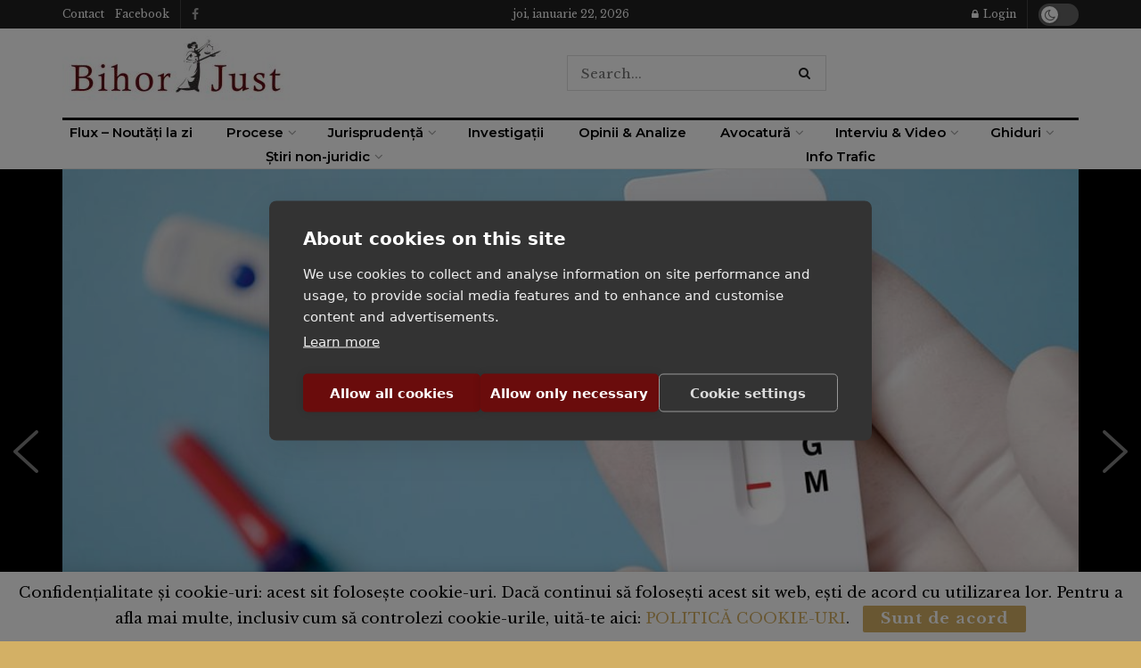

--- FILE ---
content_type: text/html; charset=utf-8
request_url: https://www.google.com/recaptcha/api2/anchor?ar=1&k=6LcDoksmAAAAABkSH1FAxmW4aN10B_YgXmJotbEB&co=aHR0cHM6Ly93d3cuYmlob3JqdXN0LnJvOjQ0Mw..&hl=en&v=PoyoqOPhxBO7pBk68S4YbpHZ&size=invisible&anchor-ms=20000&execute-ms=30000&cb=nnioe8in57jd
body_size: 48778
content:
<!DOCTYPE HTML><html dir="ltr" lang="en"><head><meta http-equiv="Content-Type" content="text/html; charset=UTF-8">
<meta http-equiv="X-UA-Compatible" content="IE=edge">
<title>reCAPTCHA</title>
<style type="text/css">
/* cyrillic-ext */
@font-face {
  font-family: 'Roboto';
  font-style: normal;
  font-weight: 400;
  font-stretch: 100%;
  src: url(//fonts.gstatic.com/s/roboto/v48/KFO7CnqEu92Fr1ME7kSn66aGLdTylUAMa3GUBHMdazTgWw.woff2) format('woff2');
  unicode-range: U+0460-052F, U+1C80-1C8A, U+20B4, U+2DE0-2DFF, U+A640-A69F, U+FE2E-FE2F;
}
/* cyrillic */
@font-face {
  font-family: 'Roboto';
  font-style: normal;
  font-weight: 400;
  font-stretch: 100%;
  src: url(//fonts.gstatic.com/s/roboto/v48/KFO7CnqEu92Fr1ME7kSn66aGLdTylUAMa3iUBHMdazTgWw.woff2) format('woff2');
  unicode-range: U+0301, U+0400-045F, U+0490-0491, U+04B0-04B1, U+2116;
}
/* greek-ext */
@font-face {
  font-family: 'Roboto';
  font-style: normal;
  font-weight: 400;
  font-stretch: 100%;
  src: url(//fonts.gstatic.com/s/roboto/v48/KFO7CnqEu92Fr1ME7kSn66aGLdTylUAMa3CUBHMdazTgWw.woff2) format('woff2');
  unicode-range: U+1F00-1FFF;
}
/* greek */
@font-face {
  font-family: 'Roboto';
  font-style: normal;
  font-weight: 400;
  font-stretch: 100%;
  src: url(//fonts.gstatic.com/s/roboto/v48/KFO7CnqEu92Fr1ME7kSn66aGLdTylUAMa3-UBHMdazTgWw.woff2) format('woff2');
  unicode-range: U+0370-0377, U+037A-037F, U+0384-038A, U+038C, U+038E-03A1, U+03A3-03FF;
}
/* math */
@font-face {
  font-family: 'Roboto';
  font-style: normal;
  font-weight: 400;
  font-stretch: 100%;
  src: url(//fonts.gstatic.com/s/roboto/v48/KFO7CnqEu92Fr1ME7kSn66aGLdTylUAMawCUBHMdazTgWw.woff2) format('woff2');
  unicode-range: U+0302-0303, U+0305, U+0307-0308, U+0310, U+0312, U+0315, U+031A, U+0326-0327, U+032C, U+032F-0330, U+0332-0333, U+0338, U+033A, U+0346, U+034D, U+0391-03A1, U+03A3-03A9, U+03B1-03C9, U+03D1, U+03D5-03D6, U+03F0-03F1, U+03F4-03F5, U+2016-2017, U+2034-2038, U+203C, U+2040, U+2043, U+2047, U+2050, U+2057, U+205F, U+2070-2071, U+2074-208E, U+2090-209C, U+20D0-20DC, U+20E1, U+20E5-20EF, U+2100-2112, U+2114-2115, U+2117-2121, U+2123-214F, U+2190, U+2192, U+2194-21AE, U+21B0-21E5, U+21F1-21F2, U+21F4-2211, U+2213-2214, U+2216-22FF, U+2308-230B, U+2310, U+2319, U+231C-2321, U+2336-237A, U+237C, U+2395, U+239B-23B7, U+23D0, U+23DC-23E1, U+2474-2475, U+25AF, U+25B3, U+25B7, U+25BD, U+25C1, U+25CA, U+25CC, U+25FB, U+266D-266F, U+27C0-27FF, U+2900-2AFF, U+2B0E-2B11, U+2B30-2B4C, U+2BFE, U+3030, U+FF5B, U+FF5D, U+1D400-1D7FF, U+1EE00-1EEFF;
}
/* symbols */
@font-face {
  font-family: 'Roboto';
  font-style: normal;
  font-weight: 400;
  font-stretch: 100%;
  src: url(//fonts.gstatic.com/s/roboto/v48/KFO7CnqEu92Fr1ME7kSn66aGLdTylUAMaxKUBHMdazTgWw.woff2) format('woff2');
  unicode-range: U+0001-000C, U+000E-001F, U+007F-009F, U+20DD-20E0, U+20E2-20E4, U+2150-218F, U+2190, U+2192, U+2194-2199, U+21AF, U+21E6-21F0, U+21F3, U+2218-2219, U+2299, U+22C4-22C6, U+2300-243F, U+2440-244A, U+2460-24FF, U+25A0-27BF, U+2800-28FF, U+2921-2922, U+2981, U+29BF, U+29EB, U+2B00-2BFF, U+4DC0-4DFF, U+FFF9-FFFB, U+10140-1018E, U+10190-1019C, U+101A0, U+101D0-101FD, U+102E0-102FB, U+10E60-10E7E, U+1D2C0-1D2D3, U+1D2E0-1D37F, U+1F000-1F0FF, U+1F100-1F1AD, U+1F1E6-1F1FF, U+1F30D-1F30F, U+1F315, U+1F31C, U+1F31E, U+1F320-1F32C, U+1F336, U+1F378, U+1F37D, U+1F382, U+1F393-1F39F, U+1F3A7-1F3A8, U+1F3AC-1F3AF, U+1F3C2, U+1F3C4-1F3C6, U+1F3CA-1F3CE, U+1F3D4-1F3E0, U+1F3ED, U+1F3F1-1F3F3, U+1F3F5-1F3F7, U+1F408, U+1F415, U+1F41F, U+1F426, U+1F43F, U+1F441-1F442, U+1F444, U+1F446-1F449, U+1F44C-1F44E, U+1F453, U+1F46A, U+1F47D, U+1F4A3, U+1F4B0, U+1F4B3, U+1F4B9, U+1F4BB, U+1F4BF, U+1F4C8-1F4CB, U+1F4D6, U+1F4DA, U+1F4DF, U+1F4E3-1F4E6, U+1F4EA-1F4ED, U+1F4F7, U+1F4F9-1F4FB, U+1F4FD-1F4FE, U+1F503, U+1F507-1F50B, U+1F50D, U+1F512-1F513, U+1F53E-1F54A, U+1F54F-1F5FA, U+1F610, U+1F650-1F67F, U+1F687, U+1F68D, U+1F691, U+1F694, U+1F698, U+1F6AD, U+1F6B2, U+1F6B9-1F6BA, U+1F6BC, U+1F6C6-1F6CF, U+1F6D3-1F6D7, U+1F6E0-1F6EA, U+1F6F0-1F6F3, U+1F6F7-1F6FC, U+1F700-1F7FF, U+1F800-1F80B, U+1F810-1F847, U+1F850-1F859, U+1F860-1F887, U+1F890-1F8AD, U+1F8B0-1F8BB, U+1F8C0-1F8C1, U+1F900-1F90B, U+1F93B, U+1F946, U+1F984, U+1F996, U+1F9E9, U+1FA00-1FA6F, U+1FA70-1FA7C, U+1FA80-1FA89, U+1FA8F-1FAC6, U+1FACE-1FADC, U+1FADF-1FAE9, U+1FAF0-1FAF8, U+1FB00-1FBFF;
}
/* vietnamese */
@font-face {
  font-family: 'Roboto';
  font-style: normal;
  font-weight: 400;
  font-stretch: 100%;
  src: url(//fonts.gstatic.com/s/roboto/v48/KFO7CnqEu92Fr1ME7kSn66aGLdTylUAMa3OUBHMdazTgWw.woff2) format('woff2');
  unicode-range: U+0102-0103, U+0110-0111, U+0128-0129, U+0168-0169, U+01A0-01A1, U+01AF-01B0, U+0300-0301, U+0303-0304, U+0308-0309, U+0323, U+0329, U+1EA0-1EF9, U+20AB;
}
/* latin-ext */
@font-face {
  font-family: 'Roboto';
  font-style: normal;
  font-weight: 400;
  font-stretch: 100%;
  src: url(//fonts.gstatic.com/s/roboto/v48/KFO7CnqEu92Fr1ME7kSn66aGLdTylUAMa3KUBHMdazTgWw.woff2) format('woff2');
  unicode-range: U+0100-02BA, U+02BD-02C5, U+02C7-02CC, U+02CE-02D7, U+02DD-02FF, U+0304, U+0308, U+0329, U+1D00-1DBF, U+1E00-1E9F, U+1EF2-1EFF, U+2020, U+20A0-20AB, U+20AD-20C0, U+2113, U+2C60-2C7F, U+A720-A7FF;
}
/* latin */
@font-face {
  font-family: 'Roboto';
  font-style: normal;
  font-weight: 400;
  font-stretch: 100%;
  src: url(//fonts.gstatic.com/s/roboto/v48/KFO7CnqEu92Fr1ME7kSn66aGLdTylUAMa3yUBHMdazQ.woff2) format('woff2');
  unicode-range: U+0000-00FF, U+0131, U+0152-0153, U+02BB-02BC, U+02C6, U+02DA, U+02DC, U+0304, U+0308, U+0329, U+2000-206F, U+20AC, U+2122, U+2191, U+2193, U+2212, U+2215, U+FEFF, U+FFFD;
}
/* cyrillic-ext */
@font-face {
  font-family: 'Roboto';
  font-style: normal;
  font-weight: 500;
  font-stretch: 100%;
  src: url(//fonts.gstatic.com/s/roboto/v48/KFO7CnqEu92Fr1ME7kSn66aGLdTylUAMa3GUBHMdazTgWw.woff2) format('woff2');
  unicode-range: U+0460-052F, U+1C80-1C8A, U+20B4, U+2DE0-2DFF, U+A640-A69F, U+FE2E-FE2F;
}
/* cyrillic */
@font-face {
  font-family: 'Roboto';
  font-style: normal;
  font-weight: 500;
  font-stretch: 100%;
  src: url(//fonts.gstatic.com/s/roboto/v48/KFO7CnqEu92Fr1ME7kSn66aGLdTylUAMa3iUBHMdazTgWw.woff2) format('woff2');
  unicode-range: U+0301, U+0400-045F, U+0490-0491, U+04B0-04B1, U+2116;
}
/* greek-ext */
@font-face {
  font-family: 'Roboto';
  font-style: normal;
  font-weight: 500;
  font-stretch: 100%;
  src: url(//fonts.gstatic.com/s/roboto/v48/KFO7CnqEu92Fr1ME7kSn66aGLdTylUAMa3CUBHMdazTgWw.woff2) format('woff2');
  unicode-range: U+1F00-1FFF;
}
/* greek */
@font-face {
  font-family: 'Roboto';
  font-style: normal;
  font-weight: 500;
  font-stretch: 100%;
  src: url(//fonts.gstatic.com/s/roboto/v48/KFO7CnqEu92Fr1ME7kSn66aGLdTylUAMa3-UBHMdazTgWw.woff2) format('woff2');
  unicode-range: U+0370-0377, U+037A-037F, U+0384-038A, U+038C, U+038E-03A1, U+03A3-03FF;
}
/* math */
@font-face {
  font-family: 'Roboto';
  font-style: normal;
  font-weight: 500;
  font-stretch: 100%;
  src: url(//fonts.gstatic.com/s/roboto/v48/KFO7CnqEu92Fr1ME7kSn66aGLdTylUAMawCUBHMdazTgWw.woff2) format('woff2');
  unicode-range: U+0302-0303, U+0305, U+0307-0308, U+0310, U+0312, U+0315, U+031A, U+0326-0327, U+032C, U+032F-0330, U+0332-0333, U+0338, U+033A, U+0346, U+034D, U+0391-03A1, U+03A3-03A9, U+03B1-03C9, U+03D1, U+03D5-03D6, U+03F0-03F1, U+03F4-03F5, U+2016-2017, U+2034-2038, U+203C, U+2040, U+2043, U+2047, U+2050, U+2057, U+205F, U+2070-2071, U+2074-208E, U+2090-209C, U+20D0-20DC, U+20E1, U+20E5-20EF, U+2100-2112, U+2114-2115, U+2117-2121, U+2123-214F, U+2190, U+2192, U+2194-21AE, U+21B0-21E5, U+21F1-21F2, U+21F4-2211, U+2213-2214, U+2216-22FF, U+2308-230B, U+2310, U+2319, U+231C-2321, U+2336-237A, U+237C, U+2395, U+239B-23B7, U+23D0, U+23DC-23E1, U+2474-2475, U+25AF, U+25B3, U+25B7, U+25BD, U+25C1, U+25CA, U+25CC, U+25FB, U+266D-266F, U+27C0-27FF, U+2900-2AFF, U+2B0E-2B11, U+2B30-2B4C, U+2BFE, U+3030, U+FF5B, U+FF5D, U+1D400-1D7FF, U+1EE00-1EEFF;
}
/* symbols */
@font-face {
  font-family: 'Roboto';
  font-style: normal;
  font-weight: 500;
  font-stretch: 100%;
  src: url(//fonts.gstatic.com/s/roboto/v48/KFO7CnqEu92Fr1ME7kSn66aGLdTylUAMaxKUBHMdazTgWw.woff2) format('woff2');
  unicode-range: U+0001-000C, U+000E-001F, U+007F-009F, U+20DD-20E0, U+20E2-20E4, U+2150-218F, U+2190, U+2192, U+2194-2199, U+21AF, U+21E6-21F0, U+21F3, U+2218-2219, U+2299, U+22C4-22C6, U+2300-243F, U+2440-244A, U+2460-24FF, U+25A0-27BF, U+2800-28FF, U+2921-2922, U+2981, U+29BF, U+29EB, U+2B00-2BFF, U+4DC0-4DFF, U+FFF9-FFFB, U+10140-1018E, U+10190-1019C, U+101A0, U+101D0-101FD, U+102E0-102FB, U+10E60-10E7E, U+1D2C0-1D2D3, U+1D2E0-1D37F, U+1F000-1F0FF, U+1F100-1F1AD, U+1F1E6-1F1FF, U+1F30D-1F30F, U+1F315, U+1F31C, U+1F31E, U+1F320-1F32C, U+1F336, U+1F378, U+1F37D, U+1F382, U+1F393-1F39F, U+1F3A7-1F3A8, U+1F3AC-1F3AF, U+1F3C2, U+1F3C4-1F3C6, U+1F3CA-1F3CE, U+1F3D4-1F3E0, U+1F3ED, U+1F3F1-1F3F3, U+1F3F5-1F3F7, U+1F408, U+1F415, U+1F41F, U+1F426, U+1F43F, U+1F441-1F442, U+1F444, U+1F446-1F449, U+1F44C-1F44E, U+1F453, U+1F46A, U+1F47D, U+1F4A3, U+1F4B0, U+1F4B3, U+1F4B9, U+1F4BB, U+1F4BF, U+1F4C8-1F4CB, U+1F4D6, U+1F4DA, U+1F4DF, U+1F4E3-1F4E6, U+1F4EA-1F4ED, U+1F4F7, U+1F4F9-1F4FB, U+1F4FD-1F4FE, U+1F503, U+1F507-1F50B, U+1F50D, U+1F512-1F513, U+1F53E-1F54A, U+1F54F-1F5FA, U+1F610, U+1F650-1F67F, U+1F687, U+1F68D, U+1F691, U+1F694, U+1F698, U+1F6AD, U+1F6B2, U+1F6B9-1F6BA, U+1F6BC, U+1F6C6-1F6CF, U+1F6D3-1F6D7, U+1F6E0-1F6EA, U+1F6F0-1F6F3, U+1F6F7-1F6FC, U+1F700-1F7FF, U+1F800-1F80B, U+1F810-1F847, U+1F850-1F859, U+1F860-1F887, U+1F890-1F8AD, U+1F8B0-1F8BB, U+1F8C0-1F8C1, U+1F900-1F90B, U+1F93B, U+1F946, U+1F984, U+1F996, U+1F9E9, U+1FA00-1FA6F, U+1FA70-1FA7C, U+1FA80-1FA89, U+1FA8F-1FAC6, U+1FACE-1FADC, U+1FADF-1FAE9, U+1FAF0-1FAF8, U+1FB00-1FBFF;
}
/* vietnamese */
@font-face {
  font-family: 'Roboto';
  font-style: normal;
  font-weight: 500;
  font-stretch: 100%;
  src: url(//fonts.gstatic.com/s/roboto/v48/KFO7CnqEu92Fr1ME7kSn66aGLdTylUAMa3OUBHMdazTgWw.woff2) format('woff2');
  unicode-range: U+0102-0103, U+0110-0111, U+0128-0129, U+0168-0169, U+01A0-01A1, U+01AF-01B0, U+0300-0301, U+0303-0304, U+0308-0309, U+0323, U+0329, U+1EA0-1EF9, U+20AB;
}
/* latin-ext */
@font-face {
  font-family: 'Roboto';
  font-style: normal;
  font-weight: 500;
  font-stretch: 100%;
  src: url(//fonts.gstatic.com/s/roboto/v48/KFO7CnqEu92Fr1ME7kSn66aGLdTylUAMa3KUBHMdazTgWw.woff2) format('woff2');
  unicode-range: U+0100-02BA, U+02BD-02C5, U+02C7-02CC, U+02CE-02D7, U+02DD-02FF, U+0304, U+0308, U+0329, U+1D00-1DBF, U+1E00-1E9F, U+1EF2-1EFF, U+2020, U+20A0-20AB, U+20AD-20C0, U+2113, U+2C60-2C7F, U+A720-A7FF;
}
/* latin */
@font-face {
  font-family: 'Roboto';
  font-style: normal;
  font-weight: 500;
  font-stretch: 100%;
  src: url(//fonts.gstatic.com/s/roboto/v48/KFO7CnqEu92Fr1ME7kSn66aGLdTylUAMa3yUBHMdazQ.woff2) format('woff2');
  unicode-range: U+0000-00FF, U+0131, U+0152-0153, U+02BB-02BC, U+02C6, U+02DA, U+02DC, U+0304, U+0308, U+0329, U+2000-206F, U+20AC, U+2122, U+2191, U+2193, U+2212, U+2215, U+FEFF, U+FFFD;
}
/* cyrillic-ext */
@font-face {
  font-family: 'Roboto';
  font-style: normal;
  font-weight: 900;
  font-stretch: 100%;
  src: url(//fonts.gstatic.com/s/roboto/v48/KFO7CnqEu92Fr1ME7kSn66aGLdTylUAMa3GUBHMdazTgWw.woff2) format('woff2');
  unicode-range: U+0460-052F, U+1C80-1C8A, U+20B4, U+2DE0-2DFF, U+A640-A69F, U+FE2E-FE2F;
}
/* cyrillic */
@font-face {
  font-family: 'Roboto';
  font-style: normal;
  font-weight: 900;
  font-stretch: 100%;
  src: url(//fonts.gstatic.com/s/roboto/v48/KFO7CnqEu92Fr1ME7kSn66aGLdTylUAMa3iUBHMdazTgWw.woff2) format('woff2');
  unicode-range: U+0301, U+0400-045F, U+0490-0491, U+04B0-04B1, U+2116;
}
/* greek-ext */
@font-face {
  font-family: 'Roboto';
  font-style: normal;
  font-weight: 900;
  font-stretch: 100%;
  src: url(//fonts.gstatic.com/s/roboto/v48/KFO7CnqEu92Fr1ME7kSn66aGLdTylUAMa3CUBHMdazTgWw.woff2) format('woff2');
  unicode-range: U+1F00-1FFF;
}
/* greek */
@font-face {
  font-family: 'Roboto';
  font-style: normal;
  font-weight: 900;
  font-stretch: 100%;
  src: url(//fonts.gstatic.com/s/roboto/v48/KFO7CnqEu92Fr1ME7kSn66aGLdTylUAMa3-UBHMdazTgWw.woff2) format('woff2');
  unicode-range: U+0370-0377, U+037A-037F, U+0384-038A, U+038C, U+038E-03A1, U+03A3-03FF;
}
/* math */
@font-face {
  font-family: 'Roboto';
  font-style: normal;
  font-weight: 900;
  font-stretch: 100%;
  src: url(//fonts.gstatic.com/s/roboto/v48/KFO7CnqEu92Fr1ME7kSn66aGLdTylUAMawCUBHMdazTgWw.woff2) format('woff2');
  unicode-range: U+0302-0303, U+0305, U+0307-0308, U+0310, U+0312, U+0315, U+031A, U+0326-0327, U+032C, U+032F-0330, U+0332-0333, U+0338, U+033A, U+0346, U+034D, U+0391-03A1, U+03A3-03A9, U+03B1-03C9, U+03D1, U+03D5-03D6, U+03F0-03F1, U+03F4-03F5, U+2016-2017, U+2034-2038, U+203C, U+2040, U+2043, U+2047, U+2050, U+2057, U+205F, U+2070-2071, U+2074-208E, U+2090-209C, U+20D0-20DC, U+20E1, U+20E5-20EF, U+2100-2112, U+2114-2115, U+2117-2121, U+2123-214F, U+2190, U+2192, U+2194-21AE, U+21B0-21E5, U+21F1-21F2, U+21F4-2211, U+2213-2214, U+2216-22FF, U+2308-230B, U+2310, U+2319, U+231C-2321, U+2336-237A, U+237C, U+2395, U+239B-23B7, U+23D0, U+23DC-23E1, U+2474-2475, U+25AF, U+25B3, U+25B7, U+25BD, U+25C1, U+25CA, U+25CC, U+25FB, U+266D-266F, U+27C0-27FF, U+2900-2AFF, U+2B0E-2B11, U+2B30-2B4C, U+2BFE, U+3030, U+FF5B, U+FF5D, U+1D400-1D7FF, U+1EE00-1EEFF;
}
/* symbols */
@font-face {
  font-family: 'Roboto';
  font-style: normal;
  font-weight: 900;
  font-stretch: 100%;
  src: url(//fonts.gstatic.com/s/roboto/v48/KFO7CnqEu92Fr1ME7kSn66aGLdTylUAMaxKUBHMdazTgWw.woff2) format('woff2');
  unicode-range: U+0001-000C, U+000E-001F, U+007F-009F, U+20DD-20E0, U+20E2-20E4, U+2150-218F, U+2190, U+2192, U+2194-2199, U+21AF, U+21E6-21F0, U+21F3, U+2218-2219, U+2299, U+22C4-22C6, U+2300-243F, U+2440-244A, U+2460-24FF, U+25A0-27BF, U+2800-28FF, U+2921-2922, U+2981, U+29BF, U+29EB, U+2B00-2BFF, U+4DC0-4DFF, U+FFF9-FFFB, U+10140-1018E, U+10190-1019C, U+101A0, U+101D0-101FD, U+102E0-102FB, U+10E60-10E7E, U+1D2C0-1D2D3, U+1D2E0-1D37F, U+1F000-1F0FF, U+1F100-1F1AD, U+1F1E6-1F1FF, U+1F30D-1F30F, U+1F315, U+1F31C, U+1F31E, U+1F320-1F32C, U+1F336, U+1F378, U+1F37D, U+1F382, U+1F393-1F39F, U+1F3A7-1F3A8, U+1F3AC-1F3AF, U+1F3C2, U+1F3C4-1F3C6, U+1F3CA-1F3CE, U+1F3D4-1F3E0, U+1F3ED, U+1F3F1-1F3F3, U+1F3F5-1F3F7, U+1F408, U+1F415, U+1F41F, U+1F426, U+1F43F, U+1F441-1F442, U+1F444, U+1F446-1F449, U+1F44C-1F44E, U+1F453, U+1F46A, U+1F47D, U+1F4A3, U+1F4B0, U+1F4B3, U+1F4B9, U+1F4BB, U+1F4BF, U+1F4C8-1F4CB, U+1F4D6, U+1F4DA, U+1F4DF, U+1F4E3-1F4E6, U+1F4EA-1F4ED, U+1F4F7, U+1F4F9-1F4FB, U+1F4FD-1F4FE, U+1F503, U+1F507-1F50B, U+1F50D, U+1F512-1F513, U+1F53E-1F54A, U+1F54F-1F5FA, U+1F610, U+1F650-1F67F, U+1F687, U+1F68D, U+1F691, U+1F694, U+1F698, U+1F6AD, U+1F6B2, U+1F6B9-1F6BA, U+1F6BC, U+1F6C6-1F6CF, U+1F6D3-1F6D7, U+1F6E0-1F6EA, U+1F6F0-1F6F3, U+1F6F7-1F6FC, U+1F700-1F7FF, U+1F800-1F80B, U+1F810-1F847, U+1F850-1F859, U+1F860-1F887, U+1F890-1F8AD, U+1F8B0-1F8BB, U+1F8C0-1F8C1, U+1F900-1F90B, U+1F93B, U+1F946, U+1F984, U+1F996, U+1F9E9, U+1FA00-1FA6F, U+1FA70-1FA7C, U+1FA80-1FA89, U+1FA8F-1FAC6, U+1FACE-1FADC, U+1FADF-1FAE9, U+1FAF0-1FAF8, U+1FB00-1FBFF;
}
/* vietnamese */
@font-face {
  font-family: 'Roboto';
  font-style: normal;
  font-weight: 900;
  font-stretch: 100%;
  src: url(//fonts.gstatic.com/s/roboto/v48/KFO7CnqEu92Fr1ME7kSn66aGLdTylUAMa3OUBHMdazTgWw.woff2) format('woff2');
  unicode-range: U+0102-0103, U+0110-0111, U+0128-0129, U+0168-0169, U+01A0-01A1, U+01AF-01B0, U+0300-0301, U+0303-0304, U+0308-0309, U+0323, U+0329, U+1EA0-1EF9, U+20AB;
}
/* latin-ext */
@font-face {
  font-family: 'Roboto';
  font-style: normal;
  font-weight: 900;
  font-stretch: 100%;
  src: url(//fonts.gstatic.com/s/roboto/v48/KFO7CnqEu92Fr1ME7kSn66aGLdTylUAMa3KUBHMdazTgWw.woff2) format('woff2');
  unicode-range: U+0100-02BA, U+02BD-02C5, U+02C7-02CC, U+02CE-02D7, U+02DD-02FF, U+0304, U+0308, U+0329, U+1D00-1DBF, U+1E00-1E9F, U+1EF2-1EFF, U+2020, U+20A0-20AB, U+20AD-20C0, U+2113, U+2C60-2C7F, U+A720-A7FF;
}
/* latin */
@font-face {
  font-family: 'Roboto';
  font-style: normal;
  font-weight: 900;
  font-stretch: 100%;
  src: url(//fonts.gstatic.com/s/roboto/v48/KFO7CnqEu92Fr1ME7kSn66aGLdTylUAMa3yUBHMdazQ.woff2) format('woff2');
  unicode-range: U+0000-00FF, U+0131, U+0152-0153, U+02BB-02BC, U+02C6, U+02DA, U+02DC, U+0304, U+0308, U+0329, U+2000-206F, U+20AC, U+2122, U+2191, U+2193, U+2212, U+2215, U+FEFF, U+FFFD;
}

</style>
<link rel="stylesheet" type="text/css" href="https://www.gstatic.com/recaptcha/releases/PoyoqOPhxBO7pBk68S4YbpHZ/styles__ltr.css">
<script nonce="k_eyVLv0NYu-24xfV_53Ag" type="text/javascript">window['__recaptcha_api'] = 'https://www.google.com/recaptcha/api2/';</script>
<script type="text/javascript" src="https://www.gstatic.com/recaptcha/releases/PoyoqOPhxBO7pBk68S4YbpHZ/recaptcha__en.js" nonce="k_eyVLv0NYu-24xfV_53Ag">
      
    </script></head>
<body><div id="rc-anchor-alert" class="rc-anchor-alert"></div>
<input type="hidden" id="recaptcha-token" value="[base64]">
<script type="text/javascript" nonce="k_eyVLv0NYu-24xfV_53Ag">
      recaptcha.anchor.Main.init("[\x22ainput\x22,[\x22bgdata\x22,\x22\x22,\[base64]/[base64]/[base64]/[base64]/[base64]/UltsKytdPUU6KEU8MjA0OD9SW2wrK109RT4+NnwxOTI6KChFJjY0NTEyKT09NTUyOTYmJk0rMTxjLmxlbmd0aCYmKGMuY2hhckNvZGVBdChNKzEpJjY0NTEyKT09NTYzMjA/[base64]/[base64]/[base64]/[base64]/[base64]/[base64]/[base64]\x22,\[base64]\\u003d\x22,\x22wqdZw5rDusOxw4vDicKGwr8sw6tzw5LDk8KSUR/CjMODOcOkwo9TRcKyVBs4w49Kw5jCh8KWERJowo0rw4XClEBKw6BYFAdDLMKFPBfClsOFwprDtGzCtTUkVFoWIcKWQsOCwqXDqx1IdFPCkMOPDcOhb3p1BTRzw6/[base64]/[base64]/CvMOXHhNxIHrCgcObw5HCsULDtMOedMKJFsOKVSbCsMK7UsOjBMKLZz7DlRoGZ0DCoMOgD8K9w6PDpcKSMMOGw4Eew7ISwp3DnRxxagHDuWHCuRZVHMOFXcKTX8OfC8KuIMKtwqU0w4jDsQLCjsOefcOxwqLCvUvCtcO+w5wGbFYAw4gbwp7ClyHClA/DlgEdVcODI8OWw5JQOcKLw6BtQUjDpWNVwqfDsCfDnWVkRC7DhsOHHsOdF8Ojw5Uhw58daMO9DXxUwo/DiMOIw6PCiMKGK2YdAMO5YMKww6bDj8OAHsKHI8KAwrpWJsOgTMODQMOZBMOOXsOswovCmgZmwrB/bcK+QWccM8K4wqjDkQrChz19w7jCsmjCgsKzw5XDpjHCuMOAwpLDsMK4XcO3CyLCkcOiM8K9CSZVVEpKbgvCmFhdw7TCn13DvGfCr8OFF8OnVFocJ0XDq8KSw5sCPzjCisOxwpfDnMKrw7cLLMK7wqBIU8KuFsO2RsO6w6jDpcKuI0/[base64]/wrfDtRdPw61+w5vCn8O/GsKIwogDVcKXw4LDskvCoFB5Z1xvGcOENG/DncKMw4JXdgPCrMOHDsOeLDdCw5VjfV5KADQJwodAT0oQw701w7hde8Ofw79BR8O6wonCjntxQ8KXwrPCtsOkXMK5WcOeQF/Dj8KUwpwawpVywopHb8OSwox+w5fCq8K3L8KndVzCoMKbwo3DrcKjQcO/[base64]/[base64]/CoBYFeTxXL8KsX3fDvMOaIUfCi28XfFZWw4MKwqTDrCkbwpAVACHClyR1w43DpQNow6fDuWjDnG4sMcOwwqTDkn8owpzDklFfw4trNMKHD8KGQMKYIsKqLsKfKUtWw7Nvw4TDuxhjND0ewrbCmMK2Ljl/wrnDq005wqxqw5PCjHbDoDvClDnCmsOyYMKkwqBVwoRKwqseC8Klw7bConE4McOWVlrCl0LCksOya0DDszhHexptRMKQAzYdwqsAwqXDskxhw47Dk8K4w67CrgczLMKmwrrDqcO/[base64]/ChDjCvFFbwplYGsKSw5jDmMKPC8KSYELDpcO7a8OyCMKmNUHClcOxw47CmirDnCNcwqILT8KOwoYzw4/CncOFBjbCucOMwqdXKSBSw4cqRjhqw7tJQMO1wqrDgcOTS0ARFCjDucKsw6zDolXCmcOMfsKuLkzDksKuJV/CnjBgAzRwT8KFwpnDgcKPwpvDmAkwBMKFHAHCuUEAwq9twpPCr8K8ISNJEMK+S8OfcR/DhzLDoMO1JGN9WkApwqjDuljCniPCgUvDvMODJ8O+VsKKwpLDvMOwSSIzw4zCrMOREX1Aw47DqMOVwr3DmsOHTsK9T3pWw4ArwrAdwq3DuMOKw4YhGnLCtsKiw6VkegM/wp4qCcK4YBTCrk9DXGAmwrI0T8OeHsK0w7QCwoYCAMKwASV5wrxUwrbDvsKIW1NHw4TCt8KRwoTDlMKNPWPDulYJw7rDqBoOecO1M3k5YBjCnQzDkEFXw60bOFRPwo5wVsOpcjt4w7rCoSrDnsKTw4lywpbDiMO5wr/CvRkFLMKYwrbCrMKke8Kebi7CtTrDkUDDq8OIe8KKw6RHwrvDthcbwrdwwq/CpmYbwoDDrkXDtsKOwqTDnsKoIsKLRXtWw5fDrSU/NsK3wowswpoHw4xJH0kpecKZw5N7HxVCw7pJw6LDhF13UsOVZg8kOnHCiXPDgjsdwpt3w5XDkMOCG8KcYlt1WMOFBMOGwpYAwr1hOwHDqCh5PsKmT3nDmS/DqcOvw6kyTMKpE8OcwoZGw41Nw6nDojxaw5g+wqd4TMOqGWIhw5bCicKULA7Dq8O6w5d3w6lmwowZUwfDl3DDu17Digt9JgRmEcKQKsKTwrcPLQPDmsKiw5PCtMKUPH/DohzCucOmM8ORHATDmsKpw600wroJwq/DmzcBw7PDiU7CpMKswpMxP0Jxwqk1wp7DnMOcXCvDlTfCr8KMbMOCWVJwwqrDlhPCqgAqRsOyw41AZMOdIUllwqMSWMOGW8KvZ8O7ElccwqwFwrLDu8OUwpHDr8ODw7dqwqvDrMKUQ8O3QMO3bybCpX/Clz7CtjIbw5fDqsOMw6VcwpTCm8Kic8OFwqR+wpjCm8Kqw5HCg8KcwrDDiAnCiTLChiRhFMKlUcKHZCkMwrgWwpw8wpHDr8OqWWTDuE49HMK1PFzDuTgKWcOfwp/Cg8K6wpbDlsOkUGbCvMKaw6c+w6LDqX/[base64]/Ck8K8wqDChMOMbcOnbFPDpwZYwr02w65qP1TCq8O9BcOiw4sMP8OYV0zDtsO0wqjCj1UBw7pmcMKvwph/acKuUWJgw5oGw4PCp8KIw5liw51sw4ceJ3/[base64]/[base64]/ClVPCtk3DncKSSVHCrglEO8Ohw6xsw4wsC8O6HWU7SsOTT8Ksw7kVw7VhJSxld8Onw4PCr8OIL8K/FiLCuMO5C8KRwpTDjMO5w7BLw5fDqMOHw7lEAGpiwqrDhMKgHmvDk8O/[base64]/Cq8KRw7DDv8OqbsKHbsOrw6lkwozDqMOswqsJw6TCvgdcIMKXOcOvR3rCk8KwMnzCtMOowpQPwolhwpATeMOXN8KgwrwtwojCh3HDu8O0wp7CtsO7SDBew79TecKRMMOMRcKmM8K5VCvCuEAAwpnCiMKaw6/[base64]/[base64]/CnzN7BB3DkcKnJcOdGGvDsG3DgxUTw5zCvmdDL8K7wrlsVTLDn8OGw5/DksOJw6XDsMO0ScOGCMKVecOcQcOqwppbRsKsWC9dwrPCg3zDusOJGMOlw7JlJcKnb8Oewq9pw40cwq3Cu8K5YjPDqwDCmUMGwobClA/CrsOea8OZwrM8SMKvHRZewo0iPsOdV2M+UBpNwrvDoMO9w4LDmXsyBsOGwqhUGmfDlhAPcMKed8KXwr9Pwr9Ow4VDwqXDq8K7NcOoAcK/[base64]/G8K1Yi/[base64]/GcO4w4zDgcOYYMKPJMOLw7LCtRQyw4zCr8K0IMKzIhfDnHVWwrbDu8Kcw7TDlMKkw6lDAMO7w6Q5JMK9G3QGwqbDlBImQhwCID/DmmDDogJ0UhLCnMOdw4lIXsK7PB5jw4NMY8O8w6taw7fCnWk6X8OwwqFVecKXwoMPZU14w7YUwq0+wojDr8O7w5TCkXkjw5MdwpLCmyFxFsKIwpoqV8OoYWrCk23DngAJUsK5b0TCpQ1xDMKfHsKmw5/CgxbDhE0BwqUowp8Mw7Zyw4LCkcOgw63DlcOiQBHDr30jZ10MD0clw41xwodxw4pQw69tXyPCiR7CncO3wrMcw7pZw7DCnUo9w6nClz/DicK+wpTCuwXDrw3DtcObGx0aJcKSw7gkwr3CmcOlw4wAwrRCwpAKHMOhwq3DhcK3F2XDksOywrMwwprDsjMEwqvDp8K6PlE6XBDCpTZNYsOoeGLDusKuw7zCnzPDmsOrw4/Ci8Oowo8TdcK6M8KZBMKawpXDtFpYwqNWwr/CjHg+HMK0TMKJZQbCk1oZHcKEwqTDgsOXSiMeE3rCqkXCu2PCvWYmF8OHWcK/e2jCsD7DgSnDjS/CicOQKMOawqDCncKgwrAyNGHDmcOmFMKowqrCn8K/[base64]/DmkDCsMOxw6nDg8KjwrQiKR/CiTksASLCk8KkHCHCs37CmcOTwpHCtUogSQg1wr3DjV7CsC5lC2RDw5zDgTdgZj1rSMKQbMONWgbDnsKfZcK/w648O1xiwrXClcKFIMK9An4JGMO8w6bCuD7Chn87wpbDmMOuwofCiMO5w6DCiMKlwr8Owo7CkcKHAcK/wo3DrSdzw7UtW1vDv8Kcw5HDssOdCsKaYk/Di8OLUATDo1/[base64]/DnsKewrt+XShnwofCmg3DhQAxAsOFwph6wqVyYMKvdMO+wpvDn385a3p1Um3DgVXCpm/[base64]/[base64]/DusO/[base64]/[base64]/CijE2w6HDnG0iKXNyOcKtw6c9QcKTY8O0NcKEPcOdWzAqwolhVwzDgsO4wp3ClW7CqnJKw7JDAMOAIMKTw7bDl2xff8O/w4HCrWBaw5/CisK1wp1tw4jCrsOFCzTCjMOER399wq7ClsKZw48bwr4Ew6jDoitTwrjDmHtYw6zCrsOKO8KEwrklRMOjw61Qw6Fsw6/[base64]/DnE7Con/[base64]/CnCMHwrTDmT85w4VMYsKfIErDugbDpsOESk7CrGgiw5l4X8KWM8KTQQk/VAvDpFzCgsK/EmPCpmbCuERlB8O3w6EMw7bDjMKYThV2IX8RA8OFw5rDncOhwqHDgFlKw4RpQVPCmsOxAWfDgcOXwoc/FsOWwozCiiYMVcKFInXDhzvDhsKbVzURw6hhRlvDtwMEw5jCoAXCgGB2w59xw5PDsXkJEsK6XsK2wq4nwq0+wrYYwp7DuMK1wq7Crx7DnMOCQBbCrsOTG8KvNmzDrxM3wrgBIcKlw7/Cn8Opw7lEwoJQwrUqQj7CtjvCjyE2w6XDhcOiUMO5LnEwwrURwpXCtMKUwpXCisKAw4DCm8Kwwp1Ww5QhRAEswrAgR8OLw4vDqyBqNFYqWsOYwrrDqcOhMGXDmGPDrkhOMsKMw7HDsMK/wpXCrWs3wpnCtMOgKsO8w6k3OwPCvMOEVAFdw5HDtwzDoxZRwoAhLVRZVknDs3/CmcKAJQjDnMK1w4QAbcOow7/DgMOYw7LCs8K5wrjCk0nDhFfDk8O2L2/[base64]/CqsOyw4PCr8Kww5nCsTl+wpPCsSdWCTfCjwrCoh5UwoHCi8OtYsOswrvDk8Kiw4sUXFPChhzCvsKXwpzCoDA3wqUdXcOnw4DCvMKpw4fCg8KJIsOWXMK5w57DqcOHw4zChDfDsUA4w5rCng/CgnFkw5fCok0EwpXDmkxxwp/[base64]/HkjCmhYawp/Dv3rDi8KMaRvDt8OXI8Okw7PDi8OiXcKDOMOlIlXCi8OGCSpEw7QjccKJPsKtwqnDoz0JG3TDkB0Hw75vwrUpVAU5M8KGe8KYwqoXw6Uiw7l4bMONwpwyw51wbsK4CsOZwrotw5XCtMOCEiZtOx7CssOQwozDiMOFw5TDusK/wqVsC3nCucOGZsOxwrLChwEbIcKBw5FMC13CmsOEwqTDvgjDt8KDCQvDtlHConY4AMOCDhnCr8Ocw7k/wrTCkkARJVUWQcOcwqYWZsKMw7AvV1jDpcKyflPDksO5w4lKw53DpsKqw65aRigrw6/CsztGwpR3Vzoyw5zDk8Klw7rDgcOwwo0IwprCnggfwoHCksKRJ8Oaw7lkb8O0AxzCvnXCvMKqw4DClHZcVcOqw5gJMVE/eWjDhsOEQ2XDkMKtwptkw4Ibb1fDkRsYwozCrcKaw7TCk8KLw4xtYVFaB3gjRDjCucOXV19ewojCngbDm2I5wo5Mw6E7wovDnsOzwpg1w7nCt8KwwrXDvjzDohHDj29owodhZG3ClsKKw6rCoMKZw6nCisO+bMKAYsOew43Cj3/Cl8KTwrh4wqTChyV2w53Du8K3FhYawoTCggrDrEXCu8OVwqfCmUw+wo11w6nCqsO5K8ONacO/PlBaPAVdTMOHwrAGw41Yb2RsZsOyAUcQCx3DqxdHd8OZdzIkGMO1N0vCvi3Cj3I1wpVDw5jCo8K+wqpXwq7CsDsycEB/[base64]/wpjDl8Kowp07UUfDmcOue3zDh8OEQGPDmMOZw4InY8OcSsK7wpY7d0DDiMK2wrPDhS3CksK5w5/CqmjCqsKxwrgtTXVELnR1wo7Dm8OobzLDlQM/ccOow5dGw4QUw7V1XG3DncO1G17CvsKhasOtw47DnQlhw63CiCF6wpBDwrrDrS3CkcOvwqVaJ8KIwqLDlcO1w6HCrcKzwqpBPD3DnA1VacOewrjCpsK6w4fDm8KYw7rCq8KTMsOYbEzCtMO3wpgcVn1Qe8KSGyrCvcKPwpfCnsO3f8Ohw6/Drm/DpsKkwobDsm5Iw6/[base64]/DuAnDiBDDnw58FmZCPyBXwpR3w4HCpcO6wrvCvcKNP8O1w7UTwoIRwp8Cw7DDl8OpwoLCocOjPMKffQcrWjRnC8Obw4Ycw5gswpY9woPCjCATZVJSNMK4AcKlUlXCgcOYXEF7wpPCncO/wq3Cn3TDgGnChsKxwp/Ch8OGw5U1w4jCjMKNwovDqy1QGsKow7LDrcKNw5QGTMOXw7vDhsOFwqAdU8OlRyHDtHM4wo/DpMOHHHvCvBABw4lZQQlCXF3CjMOkYiwww4l3wpUfYCVwPkg6wpvDpcKOwr9Xwqp/MWcjVMKiLjxrKcKFwrHCpMKLYMOOVMOaw5fCgsKrAsOZMsKOw5IJwpo6wpzCmsKPw504wo1Ow4bChsOBB8KqVsK8dDbDisKww70hFgfCo8OOGWvDjDPDskrCjXUIfR/CkxDDjm1LeUNzEcKfT8Onw4IrG1XCiVhgEcKALSBWw70xw5DDmMKecsKgwp7CpMKsw61cw4FVC8KlCXjDlcOkcMO+wp7DoyrCkMO3wp8zAsO/OB/CoMOWCE1QEsOqw6TCqSTDpcO2GUwMwofDok7Cl8OgwqXDg8OXfgzCjcKDwq3CuHnCkAIbwqDDn8KqwqMgw7EywrPCvsKPwpPDn2DDqsK4wqnDkXx7wpV9wqQswprDh8KvZMOCw6FxPMKPDcK4d0zChMKOwppQw6HCrSzDmzICfk/DjUAsw4HDhlcANC/CoXbDpMOLTsKnw4wxQEHChMO1LHsPw5bCjcOMworCpMKWdsOBwqViCxzCrsOubmVjw5HChEDCk8KYw7HDo0fDkm7CmcKcEExzEMKmw6MfMGbDiMKIwok7PVDCvsOjaMKjDCJrHsKXUD4/CMKFU8KZaWpAfsOOw7zDmcK3L8KLOiM+w77DuxoFw4nCiSjDhcKnw541B2TCo8KpWsK4FMOONsKPLgJ0w75mw6bCjj3DpsOiEn3CqsKtw5LDl8KxNsO/IU87DMK1w7vDuyMiTVU+wrHDqMOiMMKUM0FiOsO8wp7DhMK3w5BFw4vDosKQKg3Do0dhZjYjeMOWw4V9wpjDgEnDq8KVEMOmfsOyXwh/wpxieCN1VkZywoA2w5LDkMO9eMKUwo7Ck1jCpsOGd8OJw7d8wpIhw4IlLx9WSC3DhhtUSsKkwo1aSRjDqsOlIXJCw60iVsOyI8K3cik5wrAmDsOSwpXCg8KQLUrClsOCC3wdwpEkQX4EUsK9wozCmGFVCcO/wrLCn8KgwqPDhCvCisOAw5/[base64]/wrQwGsOaC8K3KcKCAMOgwq4Sw7puKsOJw6NYwrHDikZPEMOtXcO1R8KkDRrCt8K5Nx7DqMKqwoHCoVLCiFgGZsOEwrjCsSMaVSJ/wrnCtMORw58tw6Uawq/[base64]/[base64]/Cu8Otw4/CrcOXeU1cfB/CpDjDhMKuEzvDkSHDig3CqMOrw5cBw5tMw4fDj8K/wojCiMO+WW7Dp8OTw5t/Dl8HwqN/Z8O9bMKbNsKOwodQwr/DucOIw71KXsK/wqbDtwEYwpbDj8OLa8K0wrYuccOUbcONMMO0b8OJw6XDlknDjsKMGsKZRTXCtgDDvnw0wppkw6LDrXHDolrDoMKVdcOdbA/Dg8Obe8KJFsOwaQLCuMOXwpPDuQhVAcKkC8Khw4HDhh/[base64]/RmgoUw0Ww6LDkMKewpnDvHEgeCwfwoDCnyRkDMONWVg+VcO7I1UAdi7CocOLw7IMP1TDqXHDvVPCiMOKH8ODw4sSXMOnw6nDv2vCmB7DpivDn8ONUU02w4I6wojCsUTCiD0vw4cSdgAgJsKnAMOlw4XCmsOcfF/[base64]/RsO5Z8KNw4fDpsONw7AXaMKWexjCjsO9FkLCrcK+wq7Cr2bCuMOmcVZFJMOtw7vDrCgxw4HCrsOwXMOMw7RnPMKcYG7CpcKQwpvCpALClgZuwrIqYxV6wpXCvgNOw5hSw4XCo8Khw63CrcOzEUgzwolEwpZlM8KrTE7CgS7CqAtfw7HCp8OfA8KEYFJpwqVSwq/CgCUOQDMpCwlNwrDCr8KPF8OUwoHCtcKgEwI7Cx1CUlPDuRDDjsOpcXPChsONUsKwRsOjwpxZw7EYwoLCiH9PGsOAwpcJXsOkw57CvsOyTcOKcQXDs8KkJRbDhcK/[base64]/CvxJ8AsOeDMKbwphiw5rDhMOxwpjCu8Kmw5DCvcKbVkvCtVljYsKaHg1lTsOMJMKcwo3DqMOPVSvCmHDDsQLCuVdjwphVw50/BMOOw7LDj2IVIn5Vw5kmLSBBwrXCmUJsw5Iaw5pxwr5rAsOCQigwwo3Ct37CgsOTwpHCtcOwwqV0Cy/CgEY5w7TCm8O1wpYvwoRdwo/DvWXDolTCgsO7aMKXwrYVPR94ZcOUU8KSaBMzfXx7dsOBGsKwVsOXwoZ9DAotwpzCl8OWDMOmB8OUw43Cg8Khw4fCuQ3Ds3UBTMOWdcKNHMOxIsO3BsOUw58ZwrB1wpvDn8O2SRZQL8Kjw5HDo3bDi0siP8O1G2IYAGbCnEMnGhjCiBrDr8KTw4zCt0Y/[base64]/ChsOrZS4odsOCw6fCiQR8wpEfcsOOworCq8OKwq/DrF7Cq2AYSRwFBMOODsKZPcKTTcKCwodaw5Fvw6UgdcOJw6tBBsKYK15ec8Kiwpwow7LDhgZvDHwVw7Fgw6rCmh5yw4LDj8OWZzw+DsKzBQjCrxPCqsK+UcORNG3DhG3DmcKkUsK/w7xPwoTCqMOVM1bDqMKtcnx+w755SAjCrgvDpFTCg2zDrlc2w59iw5IJw5FNwrQYw6bDh8OOUMKgUMKAwqrCvcOHwq8sYsO0S1nCssKdw5XCrcOVwoYTJE3CvHPCnMOaHn4rw4DDgMKRMRXCnXHDrRJpw5TCuMKoSBlTR28dwp1yw7bCr2UUw7JDK8OVwqxiwowJw6/Ds1F/w4g5wr3CmE5KHsO+fcORATvCkWJBXMOuwrh6w4HCtBx5wqV+w6QeWcKxw7NqwojDmMKFwqA+TknCuEzCosOyaW/Cn8OzAXPCsMKCwrtdXmAlNj5kw50pT8OWNWZaKFQXZMOTLMKFwrcea3jDsWocw6oswpNfw4vCtVPCo8Occ3ASIcOjP3VTZkjDmXNHOsKWw7cAPMK0S2/CuDF9AA/DncKmwpbDg8KQwp3DgGjDjsOPI0PCnMKOwqLDlMKNw7lpJEM8w4xePMKDwrlzw7E9B8KYcyjDh8K8wo3DsMKSwpXCjy5ww5EKB8OIw4vDvwPDm8O/P8OOw6F6wp4Rwpxyw5cCeQnCj1Mdw6lwZMOMw7gjYcOvOcOtCB19w4DDuCzClXnCkXbDtD/CrGjCggM1UjzDnV7DiBZtdsOawrwTwpZHwo4cwptuw5o+VcOWL2bDoWt/DcKsw5orfClLwqJAKsKnw5duwpPCmMOhwrpjPMOIwqIgDsKDwqbDnsOYw6nCrmt0wp/CqC0KIsKbDMKBesKmw6NuwpkNw6NHZHfCpMOYDVzCkcKKN05Ew6TCkSoJVhHDm8OawqA6wqR2Fgp1KcObwofCi1LDjMKTMcOTdMKzLcOCT1/[base64]/[base64]/wpQuRcOYw4F3w7Ifw7XDuH57wq7Dh8KYw6DDgsOkAhhzLMK0DwfDq0jDmhpbwrHCm8KxwrTDimDDhMO/[base64]/DugvDvmXDt3fDscO9wqgqwozDh8K3wqNUbA9MAcKjVUoMwpXCqCBwZzlhX8OMc8OuwonDmg4RwpjDqDBhw6XCnMOvwo1GwozCmGjChFbCkMKESMKGBcOJw7VhwppMwqzClMOXTkRJUQXCjMKkw7xgw4/CiiwSw6dnHsKewqLDi8KiBMKnwrTDp8Kkw5RCw6x1Z1pbwpJGBiXCmA/DlsKiLw7Cq0jDl0AdesKow7PDjSQCw5LCt8KuJUItwqfDrcOBJ8KqLCHDni7CnAsKwo5QYBPCnsOow48jUVjDrTrDkMKxKE7Dg8K2DhRaV8K3LDQ5wq3DhsO4QGZMw7YrSAI6w6M2CS7DocKQw65IOcKYw4HCrcOUU1TCoMOCwrDDnD/DtcKkw5Yrw5lNOHjDicOoKsOKU2nDssOVPD/CscK5wqEqdlwuwrctEWIqcMOswrhXwrzCn8O4wqJ6czXCrEkgwqxHw7YHw44Fw5AEw4XCucO6w7g9Y8KSOQvDrsKQwoRMwqnDgFbDgsOCw7UKPHNqw6PDncK0w5FhCTF2w5nDknrCmMOdLcKEw4LCg3BMwpVKw6QawqnCnMKww7tAS3PDihTDgB3ClcKCdsK7woMOw4/DjsO5Az3CiU3CgkXCk3HCoMOGYMO8eMKVcUjCs8Knw7vDmsOyTMKNwqbCp8O/Z8K7JMKRH8KUw4t9QMOjNsOEw67DjMKowrYrw7YZwq0rw7A5w5DDi8KJwpLCqcKVRGcAFxpQTENywokgw5vDusOhw5vCr13CscOdaDY3wrJIM1UHw5tWRmTDkx/CiCscwrx7w6sKwrdpw4Evw73DoQkmLMOWwrHDqHxEwq/[base64]/F1YJO8K+aQcCCcO6O8K6fRvCmj7DhMKDHxFQwqgDw7JGwqDDoMOLViYWfMKVw43CuQ3DtjvCtcKFwp3Dn2BPUmwOw6FgwpTCnVDDhGbCjSRQw6jCi3HDqlvDmFPCuMK+w68AwrxtBU3Cn8O1woA8wrUnHMKJwr/Dv8OCwrvCkhB2wqHDjsKIJsOUwprDu8O6w5Qcw5vCp8Kiw5lYwoHDr8Ojw7Fcw6PCrUQ/woHCuMKowrdRw7IKw4kGAcK5QQzCjSzDpcO5w5sfwrPCssKvdkDCucK/wq/[base64]/w6tvBMOLwqTDm8KiO8OHwqzDllPDojbCq8OqwpDDjRcdPSQewobClA/CssKMAQvCriQJw5rDvQfCvg0Ww4tbwrDCjcOjwpRAwqbCrDfDkMOQwo8aHScfwrYkKMK+w77CpUPDhg/CtULCrcKkw5dCwozDgsKbwrTCsntPbMOWwo/DrsKowpY8AH/Dq8OhwpM8c8KEw6nCqMONw6bDp8Kow5/[base64]/wpUCw7XDncOiwo0uwq7DtUoodMKxV8O3OcOWw6bDj1EKacK6OcKOdiDClVfDnWvDqhtEeFfCuxFqw5TDi3/CinU7G8KTwp/[base64]/dcKgRsKLw7TCkHIwDxvCoFnDhULDiMKmw7LDgcO9wo52w4gVJD/[base64]/wo4bPMOuw4kewq4wfQtzwpohwpbDpMOGwoYowrHCqcOOw7h6w47DhSbDrsKOwpbCsG0TU8OWw53DjF5Dwp9uT8Ouw58mXsKtSQldw7QgSMOcPC8/w5A5w6Iwwq1USxp0F1zDicOYW0bCpQ4vw7vDpcKtw6nDk2rCo37Cm8KXw50lw6XDrDtsD8Klw4x9w73DjhjCiAPDi8Otw6TCp0vCnMOnw43CuELClMO/wp/CksOXwrbDuVNxfMOMwp5Zw7PClMOYBzbCisOGC3bDilnCgEISwrvCsRbDjHzCrMKLVEvDksKfw5xrZcOPKgItYlDDj1E6woxwDj/DqVLDvsOkw4lwwodmw5FrHsOXw6t0b8O7wo4fKSBCw6fCjcO8DsOGNjI1woExT8KZwpJcMzxnw4TDmsOWwocwUUvCr8O3IMOnwrXCtcKOw7TDkhDCtMKWGifDqH3CqXTDjxdoN8Kiw4DDuG3CjFsIHBfDsANqw6vDscKMe14Jw6Z/wqobw6PDi8OWw7ECwpwswpTDicK9fMOpVMKiGcKcwoDCo8K1wpVkQcOsd3Fvw6HChcKdaEdcNGFpRUhgw6bCpGktOC8KVX7DsS/DkUnCmysVwpTDjx4iw7HCgQfCs8OAw7gYVEsTG8K6Y2XDosK0wpQZNQzCuFglw5vDhsKNZcO1HQTCgwk0w5sdwopkAsOwOsOIw4PCv8ONwpdSFCBGVnPDjhbDj3/DrcOCw7ksScKJwqrDmlsMP1XDkEHDnMKYw5HDtBAmw7DChMO0BMOeMmMNw6TCkk0QwqZwYMKQwoPCpH/CmsONwr9RE8KFw5fCpQfDhSrDosK1ARFKw4M4NG97ZsKfwpIaG2TCsMKWwoIew6DDocK3ODtawrhtwq/CqMKONCZCdcKXEmRIwoY5wpHDjVIJHsKnwqQ8J28bIFFfIGs5w6wzTcOsN8O4bQjCgsO+WlnDqXzCj8KvS8OREX0nesOIw7JfbMOlVg3Dn8O9BMKCwpl2wpsuGFfCqMOGUMKaYV/[base64]/[base64]/DpMOuwo5pTEhhw79SYcOzwqNuRsOMwp7DnHgmZ34cw6I7wp1WOVIyfsO0YMKfAj7CmMORwoPCg25QRMKvDl4YwrnDh8K2LsKLJsKHwotawqvCtQMwwqs4VhHDoDwGw40fQDnCmcOeN2xESAXDlMOCEX3DnxHDrEMmYgMNwoTCoEjDq1R/wpXDnTc8wpsowq0WJ8Kzw757UxHDvMKpw6EjGhwQGsOPw4HDjGEjFjPDuwDCiMO/[base64]/wrgRTgnDrMKMDMOIw7rCtVA9w6/CssKqfQTDo3hww7NBB8KkZsKHVDFQW8Opw7jDk8KPHAJPPE1gw5LDp3fCn1jCoMK1c3F6McKmLsKrwrVVDsO6w4/CmHPDvjfCpAjCnkx6wpN2cnFyw77CgsKSVQbDvcOAw63CpypRwpg/w6/DrgzCusOKKcOFwrXDu8KvwoLCk13DtcO6wqRiP2/DgcKhwqTDlTByw5VJPDjDhylwScOvw4LDlgJtw6RzPFLDucK4QF99aFk7w6PCpcOiU3DCvnJtwox9wqfCqcO/HsK8asKcw7FPw6B+KMK1wp7CrMK8RSLCqEzCrz0gwqrDnxwFEcKfaiZSeWJqwoPCncKJD3ZeeBTCtcKnwqx5w5DCpsONcMOTWsKIwpvCkAxpEkHCqQgPwqMtw77Du8OqHBpZwq/DmWtfw7rCs8OCKcOvVcKjZxxVw5bDsTHCtXfDpGZsd8KFw6haWysKwoN0XTHCvCMUacKDwobDqxp1w6PCoDvCo8OlwobDmirDn8KTZcKAw4zCvSnCkcO1wr3Cjk7CmQ1ZwrYdwpcPGHfCkMOgwqfDmMOxVMKYNCrCksKGZ2ppw786dmjDlwnCtwoxAsK+NFLDtF/DoMKRwr3CsMKxT0QFwqrDmcOzwoo0w7ATw7LCt0vCnsKvwpdhw6lCwrJawrYvY8K9H0HCpcO3wrzDssKbMsOHw4fCvDIuV8K7UTXDqyI6VcKif8OUw5lbRS9jwqouwpjCs8OnWkfDnsK3GsOeDMOrw7TCgxxxesKTwpJJCG/CiCLCpCzDncK7woMQJkTCucKswpjDoRppUsO8w7HClMK1QnHDl8OhwrQ9Fk1Cw6sKw43Dt8OLL8Ouw6PCg8KPw7M8w6tbwpclw6bDpcKrbsOKbGbClcKMAGgJMjTCnCNoKQnCmcKKRMOZwpgOw7dfw4pwwonCicKQwqBpwrXDv8K6woxpw6/DscOuw5siOcOHFsOCe8KNOiF1WhbDlsOFFcKWw7HDuMKvw6HCpmo0wq7CrztMEFLDqm/[base64]/[base64]/[base64]/CmMKRfi1IOsOMF8Obw4dew5/CnHfCiMO9w5XCksOWwowvfWp3VMOJWAHCiMOJMGIJwqQYwrPDhcOUw6DCtcO7wqLCvy1jw7/DocKkwrxqw6LDpwImw6DDhMKNw6IPwrcINsKGLcOLw67DiR1fQC1cwq3DnMK7w4fCj13DpU/DvivCrSXClhjDmAoFwrgOBBLCq8KCw5nCt8KuwoN6IjLCkMK/w6fDi0JpCMKnw6/Cmhp/wpN3WlINwqQkJDXDn1NqwqkHPFogwprCoQduwoYePcOsVxLDhifDg8OYw7/DlMKKQ8KwwpBjwqDCvcKOwoRiAMOawoXCrMOOM8KhYAXDuMOyJAbDsUVbEcOQwoDCk8O7FMKXZ8KUw43Cmm/[base64]/CssOMw5RyP8OteXPDpMKuCBBvVyMJw7hYwr1EMEnCp8OrJ33DtMKDc2smwqt9V8Odw6XClXnCqlXCknTDlMKZwonCqMOIT8KffnDDsHgTw45NbMOOw7w/w7ZQPsOCHgTDgsKSY8Kew5jDp8KjRGwbCMKdw7DDgHdCwqTCikPDmMO5PMOENArDhBzDmy3CrsOjI3fDqBQ9wo19Bk9iJsOZwrk6A8K/[base64]/w7jDtB7CpsOfw7jDk3PCgBIfBBLDtzYaUcKTwofCh07DosK7EnvCskZleFNkDsO9YkHCvsKmwqNswph7w714BsO5wovDqcOqwozDjG7CvloxBsKyF8O3M1rCmsKLeictYsOSU3thKzDDisKNwrvDhF/Dq8Kmw4Aiw48ewo4AwokwTVTCocOcB8KBDcOcJcK1BMKJwpwuw4ZcIGBfQ2lrw6nDsxzCkTkZwqvChcOOQBsWJSzDtcK4DS9dbMKOKjnDtMKwIyBQwqFLwovDgsKZXGnCqSzDo8K3wobCpsKhFDnCggTDr1jClMOfMFvDsj0rPRrCmBEQw6/DgMOJQDXDiy8/w5HCocKHw7DCkcKZTWFoVg4JG8KvwrJlM8O8HTkjw5I4wpnDlnbDnMKJw4QUSD9Pwq4gwpdNw6vDt0vCucOUw41jwq9rw4HCj3RnO3XDk3zCuW9iZwscDsO1wotBdcO5wpzCuMKiEMOYwoXChcO/FhFwQijDksOTwrI4TyPDkn4YMyQ6OMORKSLCisOzw4kdRiBKbBTCvsKwAMKZPsK0wp3DlsKjH0TDgTDDnjAHw5bDp8OgUHbCuRcmZl3DnSwnw5AYCsO7JgTDqhXDpMKACX0REwfDiTw/[base64]/CoMOsw7/[base64]/Dh8OZdGDDmGzDmhsaJ8KBwoLCvljChxTCkWXDkE/[base64]/LcKAw4jCrsOzwo5zS8KHwqhqDSs9exrDlcKXwoJkwqovacKDwrcoN38HP1jDmEpBwoLChsOCw4TChT0Cw7g6NEvCp8KJAQRswo/Ct8OdTiZPbWrDtcOawoUKw6DDtMKgVyEawp9mTcOsVcKYTwXDr3QKw7dbw7DDoMK/OcOjVBkJw7zCg2Rtw6TDrcO7wpbChXQoYC3Co8Kuw5NoVEpPNcKDKVxrw5pQw58hd2DCucOfJcKkw7t1w7d5w6QLw61zw48yw5PDowrCt0MsNsO2KSFpX8OoI8OPHy/CsG0WCDcGZhhuVMK7wr1WwowfwrHDmcKiBMK1IsKvw5zDmMO9L0LDhsOew43Dsiwcw59QwrDCvcKGMsKNJsKHNwxkwrpmSsOkFS40wrLDrEHDu1h4wrxrMyHCisK4O3ZqCTHDh8KMwrd9KcKuw7PCjcOKwobDp0cZCV3CicO/[base64]/DtRrDtcOew57Dr1rCq8OmwoBQw6Usw7oYwrppEgfDqgnDsCc9w4PCpQFwHcOOwplmwohrIsOew6XCjsOmB8K9w7LDmgDCjX7CugzDncKxDQc/woFbGnsawrbDsGoHFwXChsKOAsKHI0nDjcOaS8Ooa8K5SUDDrzrCvsO7eFUsPcO1bsKew6rDvm/Du0skwrXDjMOBZsO/w5HCsVbDmcOQwrvDjsK1CMOLwobDpTFaw6x2DcKtw5LDiWR1XkjDmglvw4fChMK6VsOtw4/DkcKyOMK0w6ZfSMOsSMKYY8KpGE46wo9Aw7VEw5dUwr/[base64]/DrmNgw4o2chnCscKxUnEcwpkuCMOfcsK5w57CqsKXfx4+wqFFw757BcOYwpYDH8K/w4RKXMKuwpFZS8Ojwq4cJcKJJ8OZCsKnNsOOb8OJYiTClMK+wrxuw6TDtGDCgVnCuMO/w5JIIAo3NVPDgMOMwr7CjV/Ck8K1fsODGREdGcKhw5kCQ8OxwrUdH8OswoNECMOECsKsw6AzD8KvVsOkw6zCj1xYw7YgDG/DpUfDiMKhwr3DhzUeRj7Cp8OCwr0tw5fCp8KGw53DjULCnwYbC0EcIcOBwpl0fMOHw6vCrcKZIMKPDsKlwrAJwpDDjn7CicKDbTEdNQ7CtsKLJ8OHwpLDkcKnRjXCjz7DkVk1w4PCqMOvw5omw6DCtnbDkCHDhilkEmIbDMKQS8OpRsOzw547wqwJLivDs3Rpw5x/D3nCusOiwp0ZQcKqwoxEfHpXwoB3w4YyU8OCYArDmk0Ya8OEXzRKT8KGwq5Jw53DncOcVx7DvgzDgCLCoMOkPSbCm8O+w7zDtnDCo8O0woPCqkoLwp7CuMOnYjw5wrtvw6NFBEzDt2JWYsO+wpI8w4zDtQk2w5B+W8OWE8O2wrDCj8OCw6LCkyh/wo5zwojDk8OWwoTDiT3DlcKiL8O2wqnCoSgReHcXTTnCkcO2w5pOw75hw7IZLsKHf8Kjw5fDmlbCsBYyw6F2JGDDvMKqwrhBeHRWIsKUwp0QWsKEbF88wqM+wr14WH7CnMOJwpzCscOabF94w5jDo8Odw4/[base64]/CqsK9woLDjhtgwqN0aMOrwpglwqpfw7vCr8O3KkfDlmfDhypKwqoKEcOQwpPDrcK+e8K4w5TCkcKfw4N5ECvDlcKzwpTCsMOIO1rDoAItwojDoR4lw5TCkFHCu1hbTkl9QsObMWNkfGbCu2PDtcOawoDCiMOEJRPClkPCnDw/TQTCssOTwrN5w5VCwpZZwqZyYjbCrGDClMO8dsOXK8KRdjpjwrfCrXFNw63CoHXCrcODSsK8eiLCjsOfw67CjsKPw5cUw4TChMOJwqPCmFB+w7JcbnrDkcK1w4/Cs8OPfRdbPwM/w6oCSsKdw5BKZcKCw6nCssOWwrPCm8K2w4dtwq3Ds8O6w5cywpdewqvDkAZICMO8e3Fuw7vCvMO2w64Bw6Fcw7vDvh5QZMK6UsO2M1s8J2JoKFUOXU/[base64]/KsO7WCTDk8OMPlRPInsxXsOPeF85w5NiJ8O4w7/Cr3BqLyjCnSPCuUUyUsO3w7pScBNJShHCk8KVw4seMMKMYsO7fDp3w4lTw63CtD7CuMKDw7jDl8KAw4PDijYRwqzChkw0wqbDsMKpRMOXw6HCvcKSeEPDrsKAbsKaKsKaw7FCJMOucGXDrsKBOxHDj8Okwo3Dm8OWL8KWw6/[base64]/Di8KmwoDDrBw0M8OcwpLDkcONw4lmM2YDPsORw4bCiRw1w5siw7bDukQjwpDCh2LCnsKuw77DkMOewrnCq8KoVcO2DsKfdcOTw75wwrdgw6N3w7LCkcOuw7hzSMKSRQ\\u003d\\u003d\x22],null,[\x22conf\x22,null,\x226LcDoksmAAAAABkSH1FAxmW4aN10B_YgXmJotbEB\x22,0,null,null,null,1,[21,125,63,73,95,87,41,43,42,83,102,105,109,121],[1017145,623],0,null,null,null,null,0,null,0,null,700,1,null,0,\[base64]/76lBhn6iwkZoQoZnOKMAhmv8xEZ\x22,0,0,null,null,1,null,0,0,null,null,null,0],\x22https://www.bihorjust.ro:443\x22,null,[3,1,1],null,null,null,1,3600,[\x22https://www.google.com/intl/en/policies/privacy/\x22,\x22https://www.google.com/intl/en/policies/terms/\x22],\x22Fh3+mt9n0Y5a06uwqEVtEkDoJxmjePULwUdWXIuKGsQ\\u003d\x22,1,0,null,1,1769058607171,0,0,[152],null,[123,207,79,95],\x22RC-Jn4UM6x6IeGmUQ\x22,null,null,null,null,null,\x220dAFcWeA4cNOySGULVLjjOHTvcgvLPbBd3iiYZ9jDVi2DHiuUFHOmwkWqoK6mhl2l7gRn1labsJC6on1_tQ6zlvYdRoFboJnbEMw\x22,1769141407010]");
    </script></body></html>

--- FILE ---
content_type: text/html; charset=utf-8
request_url: https://www.google.com/recaptcha/api2/aframe
body_size: -247
content:
<!DOCTYPE HTML><html><head><meta http-equiv="content-type" content="text/html; charset=UTF-8"></head><body><script nonce="Ucf1twGc-QtxVQv3FGY2ZQ">/** Anti-fraud and anti-abuse applications only. See google.com/recaptcha */ try{var clients={'sodar':'https://pagead2.googlesyndication.com/pagead/sodar?'};window.addEventListener("message",function(a){try{if(a.source===window.parent){var b=JSON.parse(a.data);var c=clients[b['id']];if(c){var d=document.createElement('img');d.src=c+b['params']+'&rc='+(localStorage.getItem("rc::a")?sessionStorage.getItem("rc::b"):"");window.document.body.appendChild(d);sessionStorage.setItem("rc::e",parseInt(sessionStorage.getItem("rc::e")||0)+1);localStorage.setItem("rc::h",'1769055009023');}}}catch(b){}});window.parent.postMessage("_grecaptcha_ready", "*");}catch(b){}</script></body></html>